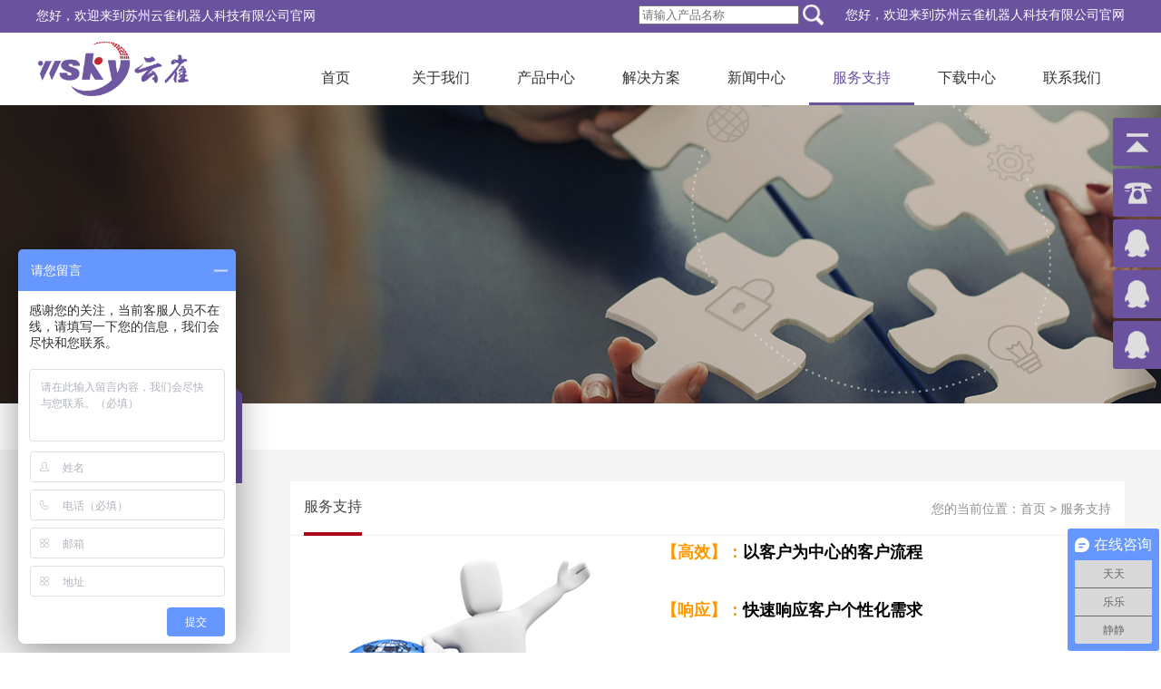

--- FILE ---
content_type: text/html; charset=UTF-8
request_url: http://larkrobot.com/service_support.html
body_size: 3881
content:
<!DOCTYPE html>
<html>
<head>
<meta http-equiv="Content-Type" content="text/html; charset=utf-8">
<meta name="keywords" content="">
<meta name="description" content="苏州云雀机器人有限公司，多年来专注线性机器人产品（又称：线性模组/机械手/滑台/线性执行单元）的研发，制造，批量生产以及持续的技术改进工作，致力于为工业高端客户解决劳动成本，提高产品品质，提升工业生产效率提供完整的自动化生产解决方案。">
<title>线性模组,直线滑台,线性滑台,滑台电缸,WSKY机械手-苏州云雀机器人</title>
<link rel="stylesheet" href="/css/css.css">
<script>
var _hmt = _hmt || [];
(function() {
  var hm = document.createElement("script");
  hm.src = "https://hm.baidu.com/hm.js?538d2de08dd07ff408027a7e8b65f259";
  var s = document.getElementsByTagName("script")[0]; 
  s.parentNode.insertBefore(hm, s);
})();
</script>
</head>

<body>
	
    
    
<div class="header">
    <div class="assbar"><div class="wrap">
    	<div class="welcome fl">您好，欢迎来到苏州云雀机器人科技有限公司官网</div>
        <div class="fr">
        	<form id="searchform" method="get" action="/search.html"> 
            <span class="valign">
                <input name="keyword" type="text" placeholder="请输入产品名称">
                <button type="submit" style="background:transparent; border:none; padding:0; margin:0;"><img src="/images/btn-search.png" height="23"></button>
				<span class="hotline">您好，欢迎来到苏州云雀机器人科技有限公司官网</span>
            </span>
            </form>
        </div>
    </div></div>
	<div class="wrap top">
        <a href="http://www.larkrobot.com" title="苏州云雀机器人科技有限公司" class="logo fl"><img src="/images/logo.png" height="60" alt="苏州云雀机器人科技有限公司"></a>
        <div class="fr">
        	
            <nav class="nav">
                <ul class="clearfix">
                    <li><a href="/index.html" title="首页">首页</a></li>
                                        <li><a href="/company.html" title="关于我们">关于我们</a>
                    	                        <div>
                        	                            <a href="/company.html" title="公司概况">公司概况</a>
                                                        <a href="/culture.html" title="企业文化">企业文化</a>
                                                        <a href="/join_us.html" title="加入我们">加入我们</a>
                                                    </div>
                                            </li>
                                        <li><a href="/product_1.html" title="产品中心">产品中心</a>
                    	                        <div>
                        	                            <a href="/product_4.html" title="半封闭同步带滑台">半封闭同步带滑台</a>
                                                        <a href="/product_2.html" title="全密封内嵌滑台">全密封内嵌滑台</a>
                                                        <a href="/product_1.html" title="标准丝杆滑台">标准丝杆滑台</a>
                                                        <a href="/product_3.html" title="欧规同步带滑台">欧规同步带滑台</a>
                                                        <a href="/product_5.html" title="密封式同步带滑台">密封式同步带滑台</a>
                                                        <a href="/product_6.html" title="欧规电动缸">欧规电动缸</a>
                                                        <a href="/product_1_1.html" title="微型滑台">微型滑台</a>
                                                        <a href="/product_1_1_1.html" title="手轮滑台">手轮滑台</a>
                                                        <a href="/product_1_1_1_1.html" title="大型模块化桁架系统">大型模块化桁架系统</a>
                                                    </div>
                                            </li>
                                        <li><a href="/hangyeyingyong.html" title="解决方案">解决方案</a>
                    	                        <div>
                        	                            <a href="/hangyeyingyong.html" title="行业应用">行业应用</a>
                                                        <a href="/kuaisupaizhao.html" title="直线电机精密平台">直线电机精密平台</a>
                                                        <a href="/gaosuchangxingcheng.html" title="DD马达">DD马达</a>
                                                        <a href="/longmentongdongyingyong.html" title="直线电机">直线电机</a>
                                                        <a href="/fangchenyingyong.html" title="洁净环境的防尘应用">洁净环境的防尘应用</a>
                                                        <a href="/shoujihangyeyingyong.html" title="手机行业应用">手机行业应用</a>
                                                    </div>
                                            </li>
                                        <li><a href="/company_news.html" title="新闻中心">新闻中心</a>
                    	                        <div>
                        	                            <a href="/company_news.html" title="公司新闻">公司新闻</a>
                                                        <a href="/industry_dynamics.html" title="行业动态">行业动态</a>
                                                    </div>
                                            </li>
                                        <li><a href="/service_support.html" title="服务支持" class="active">服务支持</a>
                    	                    </li>
                                        <li><a href="/download.html" title="下载中心">下载中心</a>
                    	                    </li>
                                        <li><a href="/contact_us.html" title="联系我们">联系我们</a>
                    	                        <div>
                        	                            <a href="/contact_us.html" title="联系我们">联系我们</a>
                                                        <a href="/message.html" title="客户留言">客户留言</a>
                                                    </div>
                                            </li>
                                        <li class="slideBorder" id="slideBorder" style="width: 0; left: 0;"></li>
                </ul>
            </nav>
        </div>
    </div>
	    <div class="nbanner"><div class="bbox"><img alt="" src="/upload/image/2018/03/455aa77f3c07d7897.jpg" width="1920" height="329" title="" align="" /></div></div>
    </div>

<script src="/../plugin/jquery-1.11.1.min.js"></script>
<div class="main">
    
<div class="graybg">
<div class="wrap">
	<div class="subnav">
        <h2><em>服务支持</em><span>Service support</span></h2>
        </div>
    <div class="container">
        <div class="mtitle">
    <h1>服务支持</h1>
    <div class="position">您的当前位置：<a href="/index.html" title="首页">首页</a> &gt; <span>服务支持</span></div>
</div>        <div class="mcont"><div>
	<img align="left" style="margin-right:20px;" alt="" src="/upload/image/2018/07/595b585146e480e35.jpg" /> 
</div>
<p>
	<strong><span style="font-size:18px;"><span style="color:#9933E5;"> <span style="color:#FF9900;"> </span></span></span></strong> 
</p>
<p>
	<strong><span style="font-size:18px;"><span style="color:#9933E5;"><span style="color:#FF9900;">【高效】：</span></span>以客户为中心的客户流程</span></strong> 
</p>
<p>
	<br />
</p>
<p>
	<strong><span style="font-size:18px;"><span style="color:#9933E5;"> <span style="color:#FF9900;"> 【响应】：</span></span>快速响应客户个性化需求</span></strong> 
</p>
<p>
	<br />
</p>
<p>
	<strong><span style="font-size:18px;"><span style="color:#9933E5;"> <span style="color:#FF9900;"> 【定制】：</span></span>为客户提供系统的行业定制方案</span></strong> 
</p>
<p>
	<br />
</p>
<p>
	<strong><span style="font-size:18px;"><span style="color:#9933E5;"><span style="color:#FF9900;"> 【便捷】：</span></span>深度全国重点城市的30多个服务中心</span></strong>
</p>
<p>
	<br />
</p></div>
    </div>
    <div class="clearfix"></div>
</div>
</div>

</div>

<div class="footer">
    <div class="bot-nav">
    	
        <div class="wrap">
        	            <ul>
            	                <li><a href="/company.html" title="关于我们" class="imp">关于我们</a>
                                                        <a href="/company.html" title="公司概况">公司概况</a>
                                        <a href="/culture.html" title="企业文化">企业文化</a>
                                        <a href="/join_us.html" title="加入我们">加入我们</a>
                                                    </li>
                                <li><a href="/product_2.html" title="产品中心" class="imp">产品中心</a>
                                                        <a href="/product_1.html" title="标准丝杆滑台">标准丝杆滑台</a>
                                        <a href="/product_2.html" title="全密封内嵌滑台">全密封内嵌滑台</a>
                                        <a href="/product_3.html" title="欧规同步带滑台">欧规同步带滑台</a>
                                        <a href="/product_4.html" title="半封闭同步带滑台">半封闭同步带滑台</a>
                                        <a href="/product_5.html" title="密封式同步带滑台">密封式同步带滑台</a>
                                        <a href="/product_6.html" title="欧规电动缸">欧规电动缸</a>
                                        <a href="/product_1_1.html" title="微型滑台">微型滑台</a>
                                        <a href="/product_1_1_1.html" title="手轮滑台">手轮滑台</a>
                                        <a href="/product_1_1_1_1.html" title="大型模块化桁架系统">大型模块化桁架系统</a>
                                                    </li>
                                <li><a href="/company_news.html" title="新闻中心" class="imp">新闻中心</a>
                                                        <a href="/company_news.html" title="公司新闻">公司新闻</a>
                                        <a href="/industry_dynamics.html" title="行业动态">行业动态</a>
                                                    </li>
                                <li><a href="/solution.html" title="技术服务" class="imp">技术服务</a>
                                                        <a href="/hangyeyingyong.html" title="解决方案">解决方案</a>
                                        <a href="/service_support.html" title="服务支持">服务支持</a>
                                        <a href="/download.html" title="下载中心">下载中心</a>
                                                    </li>
                                <li><a href="/contact_us.html" title="联系我们" class="imp">联系我们</a>
                                                        <a href="/contact_us.html" title="联系我们">联系我们</a>
                                        <a href="/message.html" title="客户留言">客户留言</a>
                                                    </li>
                            </ul>
                        <!--div class="bot-qrcode">
                <em>微信公众号</em>
                <img src="/images/ewm.jpg">
            </div-->
            <div class="clearfix"></div>
        </div>
    </div>
    
    <div class="copyright">
        <div class="wrap"> Copyright © 2018-2023 苏州云雀机器人科技有限公司. All Rights Reserved. 　　网站备案：<a href="http://beian.miit.gov.cn" target="_blank">苏ICP备18014209号-1</a></p></div>
    </div>

</div>

<div class="yb_conct">
  <div class="yb_bar">
    <ul>
      <li class="yb_top">返回顶部</li>
      <li class="yb_phone">0512-57931538</li>
      <li class="yb_QQ"><a target="_blank" href="http://wpa.qq.com/msgrd?v=3&uin=3419486553&site=云雀机器人&menu=yes" title="即刻发送您的需求">在线咨询1</a></li>
      <li class="yb_QQ"><a target="_blank" href="http://wpa.qq.com/msgrd?v=3&uin=1961406108&site=云雀机器人&menu=yes" title="即刻发送您的需求">在线咨询2</a></li>
      <li class="yb_QQ"><a target="_blank" href="http://wpa.qq.com/msgrd?v=3&uin=3176187957&site=云雀机器人&menu=yes" title="即刻发送您的需求">在线咨询3</a></li>
      <!--li class="yb_ercode" style="height:53px;">微信二维码 <br>
        <img class="hd_qr" src="/images/ewm.jpg" width="185"> </li-->
    </ul>
  </div>
</div>

</body>
</html>
<script>
$(function(){
	var $active = $('.nav li .active').parent();
	var $slideBorder = $('#slideBorder');
	//初始位置
	var width = $active.outerWidth(true);
	var left = $active.index() * width;
	$slideBorder.width(width).css({ left: left });
	
	$(".nav li").hover(function(){
		var target = event.target;
		var width = $(target).outerWidth(true);
		var left = $(this).index() * width; //target.offsetLeft;
		$slideBorder.width(width).css({ left: left });
				
		$(this).find("div").show();//stop(true,true).slideDown();
	},function(){
		var width = $active.outerWidth(true);
		var left = $active.index() * width;
		$slideBorder.width(width).css({ left: left });
		
		$(this).find("div").hide();//stop(true,true).slideUp();
	});
});
</script>
<script>
$(function() {
	// 悬浮窗口
	$(".yb_conct").hover(function() {
		$(".yb_conct").css("right", "5px");
		$(".yb_bar .yb_ercode").css('height', '200px');
	}, function() {
		$(".yb_conct").css("right", "-127px");
		$(".yb_bar .yb_ercode").css('height', '53px');
	});
	// 返回顶部
	$(".yb_top").click(function() {
		$("html,body").animate({
			'scrollTop': '0px'
		}, 300)
	});
});
</script>


--- FILE ---
content_type: text/css
request_url: http://larkrobot.com/css/css.css
body_size: 12379
content:
@charset "utf-8";
/* CSS Document */
html{font-size:20px;}
body{font-size:.7rem;/*0.7 × 20px = 14px*/color:#040404;font-family:'Microsoft YaHei',Simsun,Arial,Verdana,Sans-serif;}
html,body{margin:0px;padding:0px;width:100%;height:100%;}
html *{outline:0;-webkit-text-size-adjust:none;-webkit-tap-highlight-color: rgba(0,0,0,0);}
*{-webkit-box-sizing:border-box;-moz-box-sizing:border-box;box-sizing:border-box;}
h1, h2, h3, h4, h5, h6{font-size:100%;font-weight:normal;margin:0;padding:0;}
img{border:none;max-width:100%;}
div,ul,li,dl,dt,dd,p,form{margin:0;padding:0;}
ul,li,dl,dt,dd{list-style:none;}
a{font-size:inherit;color:inherit;text-decoration:none;}
a:hover,
a:focus{text-decoration:none; color:#6a529f; -webkit-transition: all 0.4s ease; -moz-transition: all 0.4s ease; -o-transition: all 0.4s ease; transition: all 0.4s ease; }
a:active{color:inherit; text-decoration:none;}
i,em{font-style:normal;}
/*textarea,input{-webkit-appearance:none;}*/
select,input,textarea,button{font-family:inherit;}
.clearfix:before,
.clearfix:after{display:table;content:" ";}
.clearfix:after{clear:both;}
.tbl-type{display:table;width:100%;}
.tbl-cell{display:table-cell;}
.fl{float:left;}
.fr{float:right;}
.fn{float:none;}
.center{ text-align:center; }
.valign *{ display:inline-block;vertical-align:middle; }

table{border-spacing:0;border-collapse:collapse;}
td,th{padding:0;}
.table{width:100%;max-width:100%;border-collapse:collapse;border-spacing:0;}
.table th{border-bottom:2px solid #ddd;vertical-align:bottom;padding:8px;text-align:left;}
.table td{border-top:1px solid #ddd;padding:8px;vertical-align:top;}
.table-bordered th,.table-bordered td{border:solid 1px #ddd;}
.table-bordered th{border-bottom:2px solid #ddd;}

body{ background-color: #ffffff; }

.wrap{ width:1200px; margin:auto; }
.header{ background-color:#ffffff; }
.top{ height:80px; }
.logo{ padding-top:10px;}

.assbar{ padding:5px 0; height:36px; background: #6a529f; }
.assbar .fr>span { display: inline-block; float: left; padding: 0 10px; }
.assbar .fr>span input { background: #ffffff; height: 25px; line-height: 25px; border: none; padding: 0px 5px; width: 160px; }
.hotline{ color:#ffffff; margin-left:20px; }
.welcome{ line-height: 25px; color:#ffffff; }

.nav ul{ position: relative; }
.nav ul li{ float:left; line-height:60px; position: relative; padding-top:20px; z-index:99; }
.nav ul li>a{ font-size:.8rem; position:relative; display:block; width:116px; padding:0 20px; height:100%; color:#333; text-align:center;  }
.nav ul li:hover>a,
.nav ul li>a.active{ color:#6a529f; }

.nav ul li>div{ position: absolute; width:160px; left:-22px; top: 80px; display: none; z-index: 999; background:#ffffff; line-height: 40px; text-align:center; padding:0 10px; }
.nav ul li>div a{ display: block; text-align: center; color: #666; font-size:.7rem; border-bottom:1px solid #ccc;/* font-weight:bold;*/}
.nav ul li>div a:last-child{ border-bottom:none; }
.nav ul li>div a:hover{ color: #6a529f;}

.nav ul li.slideBorder {
    z-index: 10;
    -webkit-transition: 0.3 width;
    transition: 0.3 width;
    position: absolute;
    height: 3px;
    width: 0;
    padding: 0;
    background-color: #6a529f;
    bottom: 0px;
    -webkit-transition: all 0.3s cubic-bezier(0.4, 0, 0.2, 1);
    transition: all 0.3s cubic-bezier(0.4, 0, 0.2, 1);
}

.banner{ width:100%; overflow:hidden; }
.nbanner{ width:100%; overflow:hidden; position:relative; height:380px; }
.nbanner .bbox{ position:absolute; left:50%; margin-left:-960px; width:1920px; height:380px; }

.tit { text-align: center; border-bottom: 1px solid #d4d4d4; padding: 10px 0; position: relative; line-height:2; }
.tit h1 { font-size: 1.25rem; color: #6A529F; font-weight: bold; }
.tit p { color: #727272; font-size: .7rem; }
.tit:after { position: absolute; left: 50%; margin-left: -50px; bottom: -2px; content: ""; width: 100px; height: 3px; background: #C30D23; }

.ind-product .cont{ padding: 40px 0; background: #f5f5f5; }
.ind-product .cont .item a{ display: block; padding: 5px; border: 1px solid #d4d4d4; width: 100%; text-align: center; text-decoration: none; background:#ffffff;
	-webkit-transition: .5s;
	-o-transition: .5s;
	transition: .5s;
}
.ind-product .cont .item a h5{ color: #000000;/* font-weight: bold;*/ padding: 5px 0; }
.ind-product .cont .item a p{ color: #666; }
.ind-product .cont .item a:hover{ background: #C30D23; }
.ind-product .cont .item a:hover h5,
.ind-product .cont .item a:hover p{ color: #fff; }
.ind-product .owl-nav .owl-prev, .ind-product .owl-nav .owl-next{ position: absolute; width: 15px; height: 27px; top: 45%; background-size: cover; text-indent: 9999px; overflow: hidden; }
.ind-product .owl-nav .owl-prev{ left: -30px; background: url(../images/left.png) no-repeat; }
.ind-product .owl-nav .owl-next { right: -30px; background: url(../images/right.png) no-repeat; }

.ind-tit { margin-bottom: 17px; padding-top: 20px; }
.ind-tit span { font-size: 1rem; background: url(../images/index_li.png) no-repeat left; padding-left: 15px; }
.ind-tit b { color: #a40000; padding: 0 3px; }
.ind-tit em { font-size: .6rem; font-family: Arial; font-style: normal; text-transform: uppercase; }

.ind-item { width: 370px; float: left; margin-right: 40px; }
.ind-news { position: relative; }
.ind-video{ float:right; margin-right:0; }

.ind-item .more { padding-right: 20px; background: url(../images/more_ico.png) no-repeat right center; }
.ind-item .ind-tit .more { width:auto; line-height:1rem;  float:right; }

.ind-about .img img { float: left; padding-right: 20px; }
.ind-about .txt { margin-bottom: 30px; font-size: .6rem; line-height: 2; }

.ind-news .num{font-size: 0px; position: absolute; bottom: 20px;right: 20px; z-index: 999;height: 10px;overflow: hidden;}
.ind-news .num li{float: left; background: url(../images/index_btn.png) no-repeat;width: 6px;height: 6px;display: block;margin-right: 5px;cursor: pointer;}
.ind-news .num li.on{background: url(../images/index_btt.png) no-repeat; width: 6px;height: 6px;}
.ind-news .txt{ opacity: 0.8; z-index: 2; position: absolute; bottom: 16px; left: 0; width: 100%; height: 27px; background:rgba(0, 0, 0, .5); overflow: hidden;}

.ind-list .txt li{ position: absolute; height: 27px;line-height: 27px; padding-left:10px; }
.ind-list { font-size: .6rem; margin-bottom: 15px;}
.ind-list li a { float: left; color: #fff;}
.ind-list .date { float: right; color: #737373; }
.ind-list li:hover a,
.ind-list li:hover .date { color: #a40000; }
.ind-list .pic li{ height:160px; overflow:hidden; }


.ind-news .ind-tlist li{ border-bottom:1px dashed #a5a5a5; color:#777; line-height:2.2; }
.ind-news .ind-tlist span{ float:right; color:#9C9C9C; }

.footer { /*margin-top: 30px;*/ }
.footer .bot-nav { background: #494949; padding: 30px 0 20px 0; }
.bot-nav ul{ float:left; width:auto; }
.bot-nav ul li{ float:left; width:200px; height:280px; border-left:1px solid #525252; padding-left:30px; }
.bot-nav ul li a{ display:block; line-height:26px; color:#ccc; }
.bot-nav ul li a:hover{ font-weight:700; color:#ffffff; }
.bot-nav ul li a.imp{ font-weight:700; margin-bottom:10px; }

.bot-qrcode{ float:right; width:100px; height:160px; text-align:center; color:#ccc; margin-right: 270px; }
.bot-qrcode em{ font-weight:bold; margin-bottom:10px; display:block; }

.footer .copyright { padding: 10px 0; text-align: center; background: #323232; color: #b5b5b5; }

.subnav { position: relative; top: -75px; margin-right: 45px; float: left; width: 227px; z-index:999; }
.subnav h2 { margin-bottom: 2px; background: url(../images/left_top.png) top left no-repeat; padding-left: 20px; height: 112px;
}
.subnav h2 em { color: white; font-weight: bold; font-size: 1rem; padding-top: 30px; display:block; }
.subnav h2 span { color: #9682c4; font-size: .7rem; font-family: Arial; }
.subnav ul { min-height: 435px; background: white; }
.subnav ul li { background-color: white; border-bottom: 1px solid #f1f1f1; padding-left: 20px; padding-right: 20px; }
.subnav li>a { line-height: 50px; display: block; height: 50px; color: #404040; background: url(../images/left_libg.gif) left center no-repeat; padding-left:15px; }
.subnav li.on>a { color: #aa091b; background: url(../images/left_libg_red.gif) left center no-repeat; }

.graybg{ background-color: #f5f5f5; }

.container { margin-top: 35px; background-color: white; width: 920px; overflow: hidden; float: right; padding-bottom: 25px; margin-bottom: 55px; }
.container .mtitle { width: 100%; border-bottom: 1px solid #f1f1f1; height: 60px; }
.container .mtitle h1 { margin-left: 15px; display: inline-block; float: left; line-height: 56px; color: #454545; font-size: .8rem; border-bottom: 4px solid #aa091b; }
.container .mtitle .position { float: right; line-height: 60px; margin-right: 15px; color: #919191; }
.container .mcont { padding: 0 15px; line-height:2; }

/*********************内页  留言*********************/
.mmessage{ padding: 0 15px; text-align:left; }
.mmessage 
.comm-list { margin-top: 10px; }
.comm-list-content {clear: both; padding: 10px 0 10px 15px;line-height: 20px; }
.comm-list-title { padding:8px 0;border-bottom:1px solid #dadada;font-weight: bold;background-color: #F5F5F5; }
.comm-list-title span { display: block;float: left;padding-left:15px;color:#333; }
.comm-list-content table td {padding:4px;}
.comm-list-content table  th{min-width:60px;font-weight:normal;}
.comm-list-content table td textarea,
.comm-list-content table td input { border: 1px solid #CCC; padding:5px; }
.putime{ padding-right:15px; color:#b6b6b6; }
.comm-list-repley {clear: both;color:#fff;line-height:20px;margin: 10px;margin-top: 0;padding: 6px;background-color: #F6F6F6;border: 1px dashed #797979;}
.comm-list-repley span {font-weight:bold;color:#b6b6b6;}
/*********************人才招聘********************/
.do-option{ margin:20px 0; color:#666; }

.sdnews{ padding:10px 15px 5px; margin-bottom:40px; }
.sdnews li{ border-bottom:1px dashed #a5a5a5; position:relative; padding:15px 0; }
.sdnews li .img{ float:left; width:200px; height:120px; margin-right:15px; }
.sdnews li .img img{ width:100%; height:100%; }
.sdnews li span{ position:absolute; right:0; color:#9C9C9C; top:20px;}
.sdnews li h3{color:#000; font-size:.8rem; line-height:2; }
.sdnews li p{ color:#777; line-height:1.75; }

/*********************内页  详情*********************/
.view-title{ font-size:1.2rem; text-align:center; font-weight:bold; color:#666666; }
.view-element{ font-size:.8rem; text-align:center;color:#666666; border-bottom:1px dashed #E0E0E0; margin: 0 0 10px; }
.view-element a{color:#333;}

.piclist{ padding:15px 20px; margin-bottom:40px; }
.piclist ul{ margin-left:-20px; }
.piclist li{ float:left; width:280px; margin-left:20px; margin-bottom:20px; }
.piclist li img{ width:260px; }
.piclist li a{ display: block; padding: 10px; border: 1px solid #d4d4d4; width: 100%; text-align: center; text-decoration: none; background:#ffffff;
	-webkit-transition: .5s;
	-o-transition: .5s;
	transition: .5s;
}
.piclist li a h5{ color: #000000; padding: 5px 0;
text-overflow: ellipsis; overflow: hidden; white-space: nowrap;
}
.piclist li a p{ color: #666; }
.piclist li a:hover{ background: #C30D23; }
.piclist li a:hover h5,
.piclist li a:hover p{ color: #fff; }

.pager{ text-align:center; height:30px; margin-top:30px; }
.pager a,.pager strong{ border:1px solid #9C9C9C; padding:5px 10px; margin:0 2px; }
.pager a:hover,.page_current,.pager strong{ background:#828282; color:#fff;}

.yb_conct{position:fixed;z-index:9999999;top:130px;right:-127px;cursor:pointer;transition:all .3s ease;}
.yb_bar ul li{width:180px;height:53px;font:16px/53px 'Microsoft YaHei';color:#fff;text-indent:54px;margin-bottom:3px;border-radius:3px;transition:all .5s ease;overflow:hidden;}
.yb_bar .yb_top{background:#6A529F url(../images/fixCont.png) no-repeat 0 0;}
.yb_bar .yb_phone{background:#6A529F url(../images/fixCont.png) no-repeat 0 -57px;}
.yb_bar .yb_QQ{text-indent:0;background:#6A529F url(../images/fixCont.png) no-repeat 0 -113px;}
.yb_bar .yb_ercode{background:#6A529F url(../images/fixCont.png) no-repeat 0 -169px;}
.hd_qr{padding:0 29px 25px 29px;}
.yb_QQ a{display:block;text-indent:54px;width:100%;height:100%;color:#fff;}